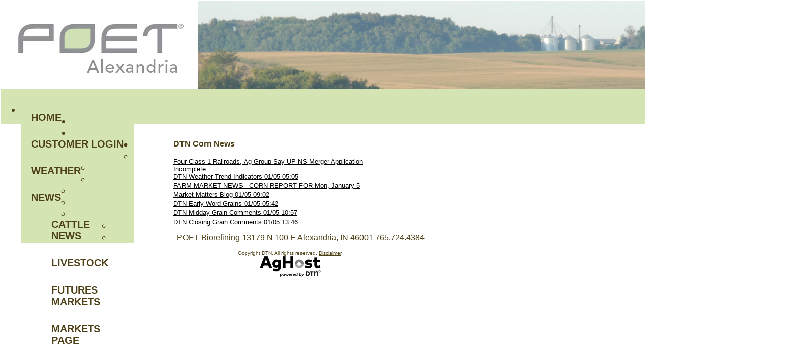

--- FILE ---
content_type: text/html;charset=UTF-8
request_url: https://poetbiorefining-alexandria.aghost.net/index.cfm?show=8&cat=5
body_size: 19609
content:




    

    

    

    

    

    

    

    

    





	<!DOCTYPE HTML PUBLIC "-//W3C//DTD HTML 4.0 Transitional//EN" "http://www.w3.org/TR/html4/loose.dtd">

	






	
		






	<HTML>
	<HEAD>
	<link href="mainStyles.css" rel="stylesheet" type="text/css">
<link href="AgOnlineNews.css" rel="stylesheet" type="text/css">






	
		
			<link type="text/css" href="/images/css/gtp.css" rel="stylesheet" />
		
		
	

	
		
			<link type="text/css" href="/images/css/blogs.css" rel="stylesheet" />
		
		
	









	
		
			<link type="text/css" href="/css/common.css" rel="stylesheet" />
		
		
	




	
	
	<META NAME="ROBOTS" CONTENT="NOINDEX, NOFOLLOW"> 
	<META NAME="ROBOTS" CONTENT="NOARCHIVE"> 
	<META NAME="GOOGLEBOT" CONTENT="NOSNIPPET"> 
	

<LINK REL="SHORTCUT ICON" TYPE="image/x-icon" HREF="favicon.ico">

	<TITLE>POET Grain - Alexandria</TITLE>
	<META HTTP-EQUIV="Content-Type" CONTENT="text/html; charset=iso-8859-1">
	<meta name="MSSmartTagsPreventParsing" content="TRUE">
	
	
	  
	
	
	
	
	
	
    






	
			
		



    






	
			
		



    






	
			
		



    






	
			
		



    






	
			
		



	
	
	
	
	
    
	
		
	
	
	<link rel="stylesheet" type="text/css" href="/scripts/jquery/plugins/superfish/css/superfish.css" media="screen">
	<link rel="stylesheet" type="text/css" href="/scripts/jquery/plugins/superfish/css/superfish-vertical.css" media="screen">
	    	
	




















	
	
		<script type="text/javascript" src="/scripts/jquery/1.6.2/jquery.min.js" charset="ISO-8859-1"></script>
		
	
	
	
	
	
	
	
	
	
	
	
	
	
	
	
	
		
		
		
			
			
				
				
				
					
					
					
						<script type="text/javascript" src="/scripts/jquery/1.6.2/plugins/superfish/js/hoverIntent.js" charset="ISO-8859-1"></script>
						
					
						<script type="text/javascript" src="/scripts/jquery/1.6.2/plugins/superfish/js/jquery.bgiframe.min.js" charset="ISO-8859-1"></script>
						
					
						<script type="text/javascript" src="/scripts/jquery/1.6.2/plugins/superfish/js/superfish.js" charset="ISO-8859-1"></script>
						
					
						<script type="text/javascript" src="/scripts/jquery/1.6.2/plugins/superfish/js/supersubs.js" charset="ISO-8859-1"></script>
						
					
				
				
			
		
	



	<STYLE type="text/css">
		/*** ESSENTIAL STYLES ***/
.sf-menu, .sf-menu * {
	z-index:90;
}
.sf-menu {
	z-index:90;
}
.sf-menu ul {
	z-index:90;
}
.sf-menu ul li {
	z-index:90;
}
.sf-menu li:hover {
	z-index:90;
}
.sf-menu li {
	z-index:90;
}
.sf-menu a {
	z-index:90;
}
.sf-menu li:hover ul,
.sf-menu li.sfHover ul {
	z-index:90;
}
ul.sf-menu li:hover li ul,
ul.sf-menu li.sfHover li ul {
	z-index:90;
}
ul.sf-menu li li:hover ul,
ul.sf-menu li li.sfHover ul {
	z-index:90;
}
ul.sf-menu li li:hover li ul,
ul.sf-menu li li.sfHover li ul {
	z-index:90;
}
ul.sf-menu li li li:hover ul,
ul.sf-menu li li li.sfHover ul {
	z-index:90;
}

/*** DEMO SKIN ***/
.sf-menu {
	z-index:90;
}
.sf-menu a {
	z-index:90;
}
.sf-menu a, .sf-menu a:visited  { /* visited pseudo selector so IE6 applies text colour*/
	z-index:90;
}
.sf-menu li {
	z-index:90;
}
.sf-menu li li {
	z-index:90;
}
.sf-menu li li li {
	z-index:90;
}
.sf-menu li:hover, .sf-menu li.sfHover,
.sf-menu a:focus, .sf-menu a:hover, .sf-menu a:active {
	z-index:91;
}
/*** arrows **/
.sf-menu a.sf-with-ul {
	z-index:90;
}
.sf-sub-indicator {
	z-index:90;
	background:		url('/scripts/jquery/plugins/superfish/images/arrows-ffffff.png') no-repeat -10px -100px; /* 8-bit indexed alpha png. IE6 gets solid image only */
}
a > .sf-sub-indicator {  /* give all except IE6 the correct values */
	z-index:90;
}
/* apply hovers to modern browsers */
a:focus > .sf-sub-indicator,
a:hover > .sf-sub-indicator,
a:active > .sf-sub-indicator,
li:hover > a > .sf-sub-indicator,
li.sfHover > a > .sf-sub-indicator {
	z-index:90;
}

/* point right for anchors in subs */
.sf-menu ul .sf-sub-indicator { background-position:  -10px 0; }
.sf-menu ul a > .sf-sub-indicator { background-position:  0 0; }
/* apply hovers to modern browsers */
.sf-menu ul a:focus > .sf-sub-indicator,
.sf-menu ul a:hover > .sf-sub-indicator,
.sf-menu ul a:active > .sf-sub-indicator,
.sf-menu ul li:hover > a > .sf-sub-indicator,
.sf-menu ul li.sfHover > a > .sf-sub-indicator {
	z-index:90;
}

/*** shadows for all but IE6 ***/
.sf-shadow ul {
	z-index:90;
}
.sf-shadow ul.sf-shadow-off {
	z-index:90;
}








	
			
		





.sf-menu, .menuText {
	float: right;
	margin-bottom:	0em;
	font-size:X-small;
	font-weight:bold;
	font-family: helvetica neue, helvetica, arial, sans-serif;
	color: #4e4017;
}

.menuText {
	color: #ffffff;
	background: #4e4017;
}

.sf-menu a {
	border-left: 1px solid #FFFFFF; /* divider in dropdown */
	border-top: 1px solid #FFFFFF; /* divider in top level */
	padding: .75em 1em;
	text-decoration:none;
}
.sf-menu a, .sf-menu a:visited { /* visited pseudo selector so IE6 applies text colour*/
	color:	 #ffffff;
}
.sf-menu li {
	background: #4e4017; /* initial top level background color */
}
.sf-menu li li {
	background: #4e4017; /* initial dropdown background color */
}
.sf-menu li li li {
	background: #4e4017;
}
.sf-menu li:hover, .sf-menu li.sfHover,
.sf-menu a:focus, .sf-menu a:hover, .sf-menu a:active {
	background: #d8d8d8; /* active background color */
	outline: 0;
	bottom: 0;
	z-index:91;
}

#nav {
	height:20px;
	top:47px;
	left:5px;
	z-index:4;
	text-align:left;
	padding:0px;
	color: #ffffff;
}

	</STYLE>
	
	
	
	
	<script type="text/javascript">
	$(document).ready(function(){
	       $("ul.sf-menu").supersubs({
	           minWidth:    12,    // minimum width of sub-menus in em units
	           maxWidth:    12,    // maximum width of sub-menus in em units
	           extraWidth:  1,     // extra width can ensure lines don't sometimes turn over
	                               // due to slight rounding differences and font-family
				direction: 'right' // menu will flow right to left                              
	       }).superfish({
	       		delay:       500,                            // one second delay on mouseout 
	            animation:   {opacity:'show',height:'show'},  // fade-in and slide-down animation 
	            speed:       'fast',                          // faster animation speed 
						                                      // enable generation of arrow mark-up 
	            dropShadows: false,                           // disable drop shadows
	            autoArrows:  true 
	       	});  // call supersubs first, then superfish, so that subs are
	                        // not display:none when measuring. Call before initialising
	                        // containing tabs for same reason.
	   });
	</script>

	


	
	<style type="text/css">

	body {
	font-family: helvetica neue, helvetica, arial, sans-serif;
	font-size: .7em;
	margin: 0px;
	padding: 0px;
	background-color: #FFFFFF;
	width: 100%;
	height: 100%;
	}
	
	html {
	width: 100%;
	height: 100%;
	}
	
	/* STRUCTURE
	================================================================*/
	
	#mainWrapper {
	width: 100%;
	margin-top: 0px;
       margin-bottom: 0px;
       margin-left: 0px;
       margin-right: 0px;
       float:center;
	border: none;
	padding: 0px;
	background-color: #fff;
	}
	
	#header {
	/* min-height: 90px; */
	width: 100%;
	background-color: #d5e4b3;
	padding: 0px;
	margin: 0px;
	}
	
	#content {
	padding: 10px 300px;
	width: 940px;
	}

	.logo {
	padding: 10px;
	float: left;
	vertical-align: middle;
	}
	
	.VertMid td {
	width: 700px;
       background-color: #ffffff;
       padding-left: 0px;
       padding-right: 0px;
       padding-top: 0px;
       padding-bottom: 0px;
	vertical-align: middle;
	}
		
	
	
.specialText {
	font-size: 24px;
	color: #d5e4b3;
	line-height: 30px;
	text-indent: 20px;
	}
		
	.specialText img {
	text-indent: 0px;
	}
	
	/* NAVIGATION
	================================================================*/
	
	#horz_nav {
	margin: 0px;
	margin-left: 0px;
	margin-right: 0px;
	padding: 0px;
	padding-top: 10px;
	float: left;
	width: 100%;
	background-color: #d5e4b3;
	list-style: none;
	text-transform: uppercase;
	height: 60px
	}
	
	
	/*	SIDE NAVIGATION
	=================================================================*/
	
	.sidenavWrap {
	display:none;
	background-color: #d5e4b3;
	vertical-align: top;
	width: 100px !important;
	width: 100px;
	margin: 0px;
	padding: 0px;
	}
	#sidenav {
	margin: 20px 0px;
	}
	#sidenav ul {
	margin: 0px;
	padding: 0px;
	list-style: none;
	width: 101px;
	}
	#sidenav ul li {
	width: 100px;
	line-height: 14px;
	}
	#sidenav ul a {
	color: #4e4017; /*#a2c257;*/
	padding: 5px 10px;
	display: block;
	text-decoration: none;
	text-transform: uppercase;
	font-weight: normal;
	font-family: inherit;
	font-size: 10px;
	}
	#sidenav ul a:hover {
	background-color: #ffffff;
	color: #fff;
	}
	#sidenav li.sub a {
	padding-left: 30px;
	background-color: #FFFFFF ;
	
	/*
	border-top: 1px solid #bbd385;*/
	font-weight: normal;
	}
	#sidenav li.sub a:hover {
	background-color: #ffffff;
	}
	.sf-sub-indicator {
	right: 0.4em;
	}
	/*	SUPERFISH NAVIGATION
	=================================================================*/
	
	.menuText, .sf-menu li, .sf-menu li li, .sf-menu li li li {
	background: #d5e4b3;
	}

	.sf-menu li:hover, .sf-menu li.sfHover,
	.sf-menu a:focus, .sf-menu a:hover, .sf-menu a:active {
		background: #ffffff; /* active background color */
		outline: 0;
		z-index:91;
	}

	ul.sf-menu li li:hover ul, ul.sf-menu li li.sfHover ul {
        left:	12em;
}
	.sf-menu a {
		border-left:0px solid #FFFFFF;
	}
	
	.sf-menu a, .sf-menu a:visited, .sf-menu, .menuText { /* visited pseudo selector so IE6 applies text colour*/
		color:	 #4E4017;
		font-size: 20px;
		font-weight: bold;
		float: left;
	}
	
	.sf-menu li a {
		border-top-width: 0px;
	}
	
	.sf-menu ul li a {
		width: 100px;
		border-bottom: 1px solid #FFFFFF;
	}
	.depth0 li:first-child a {
	
	}
	
	/* FOOTER MENU
	================================================================*/
	#menu-footer ul li	{
		display: inline;
		list-style: none;
		list-style-type: none;
		color: #4e4017;
	}
	#menu-footer	{
		background-color: #FFFFFF;
	}
	.menu-footer {
		margin: 0;
	}
	#menu-footer a	{
		color: #4e4017;
	}
	#menu-footer a:hover	{
		color: #4e4017;
	}	
	/* END Page Styles
	==================================================================
	==================================================================*/
	</style>
	<script language="JavaScript">
<!--
	


// SetCookie sets a given cookie's values 
function SetCookie (name, value, expires) 
{
	var argv = SetCookie.arguments;
	var argc = SetCookie.arguments.length;
	var expires = (argc > 2) ? argv[2] : null;
	var path = "/";
	var domain = (argc > 4) ? argv[4] : null;
	var secure = (argc > 5) ? argv[5] : false;
	document.cookie = name + "=" + escape (value) +
	((expires == null) ? "" : ("; expires=" + expires.toGMTString())) +
	((path == null) ? "" : ("; path=" + path)) +
	((domain == null) ? "" : ("; domain=" + domain)) +
	((secure == true) ? "; secure" : "");
}	

// deleteCookie expires a cookie now
function deletecookie(theCookie, goSomewhere) 
{
	var expdate = new Date();
	expdate.setTime(expdate.getTime()); 
	SetCookie (theCookie, 1, expdate);
    
        if( goSomewhere == 'yes' )
    	{
    				
    		location.href="index.cfm?show=8&mid=-1";
            var redirectAfterCookieDelete = 1;
    	}
    
}


	







    

    SetCookie("testCookie", "testValue");
    
    
    var agHostCookiesEnabled = document.cookie.indexOf("testValue") != -1;
    
    if( !agHostCookiesEnabled )
    {
        var noCookiesWindow = window.open("/popup/cookieHelp.cfm?c=1606&s=23", "noCookiesWin", "dependant=yes,hotkeys=no,menubar=no,resizable=no,scrollbars=yes,status=no,toolbar=no,width=450,height=595,screenX=0,screenY=0,left=0,top=0");
        noCookiesWindow.focus();
    }
    else
    {
        var redirectAfterCookieDelete = 1;
    }
    
    
    





	
	function logoutFromMenu()
	{
		window.document.loginFormForMenu.process.value = 'logout';
		window.document.loginFormForMenu.submit();
	}
// -->
</script>
	</HEAD>
	

<body> 
	<table id="mainWrapper">
		<tr class="VertMid">
			<td colspan="2" class="padlock">
					
					
					

					<span class="specialText"><table cellpadding="0" cellspacing="0" width="100%">	<tbody>		<tr>			<td><img border="0" src="/images/E0160623/PoetAlexandria.jpg" /></td>			<td><img border="0" src="/images/E0160623/backgroundPoet3.jpg" /></td>		</tr>	</tbody></table></span>				
				<div id="horz_nav">
<ul class="depth0 sf-menu"><li><a href="index.cfm">Home</a></li>
<li><a href="https://www.fbn.com/poet-app" target="_blank">Customer Login</a></li>
<li><a href="index.cfm?show=1&map=CityWeather&imap=0">Weather</a></li>
<li><a href="javascript:void(0);" style="cursor: default;">News</a>
<ul class="depth1"><li><a href="index.cfm?show=8&cat=12">Cattle News</a></li>
<li><a href="index.cfm?show=8&cat=3">Livestock</a></li>
<li><a href="javascript:void(0);" style="cursor: default;">Futures Markets</a></li>
<li><a href="index.cfm?show=80">Markets Page</a></li>
<li><a href="index.cfm?show=4">DTN Ag Headlines</a></li>
<li><a href="index.cfm?show=802">Ag News</a></li>
<li><a href="index.cfm?show=8&cat=5">Corn News</a></li>
<li><a href="index.cfm?show=202">Portfolio</a></li>
<li><a href="javascript:void(0);" style="cursor: default;">AgBizDir.com</a> </li></ul>
 </li></ul>
</div><!--nav-->
			</td>
		</tr>
		<tr>
			<td class="sidenavWrap">
				<div id="sidenav">
				
					
					<ul>
					  
					
					</ul>
				</div> <!--sidenav-->
	

			</td>
			
			<td valign="top" id="content">
				


	
	
 
	 
	

	<script Language="Javascript">
		
		function popupAgOnlineChart() {
			var sym = "";
			try {
				sym = arguments[0].replace(/^\s+|\s+$/g, '');
			} catch(e) {
				sym = "";
			}
		   if (sym.length < 1) {
		   	sym = "@C@1";
		   }
			newWin = window.open("https://charts.aghost.net/popup/agonlineCharts.cfm?token=fFom10JB9HBLQ8q0F%2BZMkOZN5kGaMQ190OV2e28yIu%2Flo8Bb1Cv4NQ%3D%3D&cid=1606&sid=23&symbol=" + escape(sym).replace(/\+/g,"%2B") + "", "AgOnlineChart","toolbar=no,location=no,directories=no," +   "status=yes,menubar=no,scrollbars=no,resizable=no,width=750,height=540,screenX=0,screenY=0,left=0,top=0")
			self.newWin.focus();
		}
		
	</script>



	 
		<script language="JavaScript">
		<!--
			
			if( top != window )
			{
				top.location.href = window.location.href;
			}
		// -->
		</script>
	
 




	




	
 
	






	





	
	
	









 

	
	<br>
	<TABLE cellpadding="0" cellspacing="0" align="left" width="100%" vspace="5" hspace="5" border="0">
	<tr style="vertical-align:top;"><td width="70%" align="left">
		<TABLE cellpadding="0" cellspacing="0" align="left" width="420" vspace="0" hspace="0" border="0">
			<tr>
				<td>&nbsp;&nbsp;&nbsp;</td>
				<td colspan="1" align="left"><Font face="helvetica neue, helvetica, arial, sans-serif" size="3" color="4E4017"><b>DTN Corn News</b></font></td>
			</tr>
			<tr><td colspan="2">&nbsp;</td></tr>
			
			
				
				
					
					<tr style="vertical-align:top;">
						<td width="10%">&nbsp;</td>
						<td width="90%"><font face="helvetica neue, helvetica, arial, sans-serif" size="2" color="4E4017"><a href="index.cfm?show=76&handle=grainmarkets">Four Class 1 Railroads, Ag Group Say UP-NS Merger Application Incomplete</a></font></td>
					</tr>
					
				
			
			
			
				<tr style="vertical-align:top;">
					
					<td width="10%">&nbsp;</td>
					<td width="90%"><Font face="helvetica neue, helvetica, arial, sans-serif" size="2" color="4E4017"><a href="index.cfm?show=801&cat=5&id=0700B8E6&sort=1">DTN Weather Trend Indicators           01/05 05:05 </a></font></td>
					
					
				</tr>
			
				<tr style="vertical-align:top;">
					
					<td width="10%">&nbsp;</td>
					<td width="90%"><Font face="helvetica neue, helvetica, arial, sans-serif" size="2" color="4E4017"><a href="index.cfm?show=801&cat=5&id=0700B921&sort=2">FARM MARKET NEWS - CORN REPORT FOR Mon, January 5 </a></font></td>
					
					
				</tr>
			
				<tr style="vertical-align:top;">
					
					<td width="10%">&nbsp;</td>
					<td width="90%"><Font face="helvetica neue, helvetica, arial, sans-serif" size="2" color="4E4017"><a href="index.cfm?show=801&cat=5&id=0700B8E1&sort=3">Market Matters Blog           01/05 09:02 </a></font></td>
					
					
				</tr>
			
				<tr style="vertical-align:top;">
					
					<td width="10%">&nbsp;</td>
					<td width="90%"><Font face="helvetica neue, helvetica, arial, sans-serif" size="2" color="4E4017"><a href="index.cfm?show=801&cat=5&id=0701D228&sort=4">DTN Early Word Grains         01/05 05:42 </a></font></td>
					
					
				</tr>
			
				<tr style="vertical-align:top;">
					
					<td width="10%">&nbsp;</td>
					<td width="90%"><Font face="helvetica neue, helvetica, arial, sans-serif" size="2" color="4E4017"><a href="index.cfm?show=801&cat=5&id=0701D229&sort=5">DTN Midday Grain Comments     01/05 10:57 </a></font></td>
					
					
				</tr>
			
				<tr style="vertical-align:top;">
					
					<td width="10%">&nbsp;</td>
					<td width="90%"><Font face="helvetica neue, helvetica, arial, sans-serif" size="2" color="4E4017"><a href="index.cfm?show=801&cat=5&id=0701D22A&sort=6">DTN Closing Grain Comments    01/05 13:46 </a></font></td>
					
					
				</tr>
			
		</table> 
		</td>
		
		<td width="30%">
	  	  
	      
 		</td>
		
	</tr>
	</table>
     </td>
  </tr>
</table>



	
	





	
		
			



<div align="">
  
<table border="0" cellpadding="0" cellspacing="0" width="90%">
	<tr><td align=center height=10 bgcolor="FFFFFF"><div id="menu-footer">
  
<ul class="depth0 footerNav"><li><a href="javascript:void(0);" style="cursor: default;">POET Biorefining</a></li>
<li><a href="javascript:void(0);" style="cursor: default;">13179 N 100 E</a></li>
<li><a href="javascript:void(0);" style="cursor: default;">Alexandria, IN 46001</a></li>
<li><a href="javascript:void(0);" style="cursor: default;">765.724.4384</a> </li></ul>

  </div></td></tr>
	<tr><td bgcolor="FFFFFF" align="center"><font face="helvetica neue, helvetica, arial, sans-serif" size="1" color="4e4017">Copyright DTN.  All rights reserved.  <a href="https://www.aghost.net/disclaimer.cfm" target="disclaimer"><font face="helvetica neue, helvetica, arial, sans-serif" size="1" color="4e4017">Disclaimer</font></a>.</font></td></tr>
    
	<tr><td align="center"><a href="https://www.dtnpf.com/agriculture/web/ag/home" rel="nofollow"><img src="/images/alpha/dtnpf_bw_120x42.png?show=8&mid=-1&cat=5&IFRAME=false&ShowMenu=1" width="120" height="42" border="0" alt="Powered By DTN"></a>
</td></tr>
</table>
</div>

</body>
</html>

			
	
	
	
	



--- FILE ---
content_type: text/css
request_url: https://poetbiorefining-alexandria.aghost.net/mainStyles.css
body_size: 849
content:

			
				.mainStyles_standard{
					color:#4E4017;
					font-family:helvetica neue, helvetica, arial, sans-serif;
				}
				.mainStyles_bar{
				  background-color:#ffffff;
					color:#4e4017;
					font-family:helvetica neue, helvetica, arial, sans-serif;
				}
		
				a { color:#000000; }
				a:visited { color:#000000; }
				a:active { color:#000000; }
				
				.mainStyles_largeFontSize{ font-size:16pt; }
				.mainStyles_medLargeFontSize{ font-size:14pt; }
				.mainStyles_normalFontSize{ font-size:10pt; }
		
				.mainStyles_shadedBorder{
					border-top:1px solid #0ea0fd;
					border-right:1px solid #0ea0fd;
					border-bottom:1px solid #0ea0fd;
					border-left:1px solid #0ea0fd;
				}
				.mainStyles_LightTextColor1{ color:#0ea0fd; }
				.mainStyles_LightTextColor2{ color:#0ea0fd; }
				
			
		

--- FILE ---
content_type: text/css
request_url: https://poetbiorefining-alexandria.aghost.net/AgOnlineNews.css
body_size: 8991
content:

			
				/*Begin News Styles*/
				.news_caption { 
					float:right;
					padding:2px;
					border:1px solid #000000;
					margin:5px;
					font-family:helvetica neue, helvetica, arial, sans-serif;
					font-size:7pt;
					line-height:1.2em;
				}
		
				.news_content {
					font-family:helvetica neue, helvetica, arial, sans-serif;
					font-size:10pt;
					line-height:1.2em;
					color:#4E4017;
					margin-top:3px;
					margin-left:0px;
					margin-bottom:9px;
				}
		
				.news_area {
					font-family:helvetica neue, helvetica, arial, sans-serif;
					font-size:10pt;
					color:#4E4017;
					padding:3px;
				}
		
				.news_heading {
					font-family:helvetica neue, helvetica, arial, sans-serif;
					font-size:11pt;
					font-weight:600;
					color:#4E4017;
				}
		
				.news_headline {
					font-size:0.8em;
					font-family:helvetica neue, helvetica, arial, sans-serif;
					font-weight:600;
					color:#4E4017;
					padding-top:0px;
					margin-bottom:3px;
				}
		
				.news_summary_heading {
					font-family:helvetica neue, helvetica, arial, sans-serif;
					font-size:11pt;
					font-weight:bold;
					color:#4E4017;
				}
		
				.news_summary_content {
					font-family:helvetica neue, helvetica, arial, sans-serif;
					font-size:10pt;
					line-height:1.2em;
					color:#4E4017;
					margin-top:0px;
					margin-left:0px;
					margin-bottom:2px;
				}
		
				.news_highlight1 {
					font-family:helvetica neue, helvetica, arial, sans-serif;
					font-size:10pt;
					font-weight:bold;
					color:#4E4017;
					margin-top:5px;
					margin-left:0px;
					margin-bottom:5px;
				}
		
				.news_highlight2 {
					font-family:helvetica neue, helvetica, arial, sans-serif;
					font-size:10pt;
					font-weight:bold;
					color:#4E4017;
					margin-top:5px;
					margin-left:0px;
					margin-bottom:5px;
				}
		
				.news_highlight3 {
					font-family:helvetica neue, helvetica, arial, sans-serif;
					font-size:10pt;
					font-weight:bold;
					color:#4E4017;
					margin-top:5px;
					margin-left:0px;
					margin-bottom:5px;
				}
		
				.news_highlight4 {
					font-family:helvetica neue, helvetica, arial, sans-serif;
					font-size:10pt;
					font-weight:bold;
					color:#4E4017;
					margin-top:5px;
					margin-left:0px;
					margin-bottom:5px;
				}
		
				.news_header1 {
					font-family:helvetica neue, helvetica, arial, sans-serif;
					font-size:1.1em;
					font-weight:bold;
					color:#4E4017;
					margin-top:18px;
					margin-left:0px;
					margin-bottom:6px;
				}
		
				.news_header2 {
					font-family:helvetica neue, helvetica, arial, sans-serif;
					font-size:.8em;
					font-weight:bold;
					color:#4E4017;
					margin-top:9px;
					margin-left:0px;
					margin-bottom:6px;
				}
		
				.news_header3 {
					font-family:helvetica neue, helvetica, arial, sans-serif;
					font-size:.8em;
					font-weight:bold;
					color:#4E4017;
					margin-top:6px;
					margin-left:0px;
					margin-bottom:6px;
				}
		
				.news_header4 {
					font-family:helvetica neue, helvetica, arial, sans-serif;
					font-size:.8em;
					font-weight:bold;
					color:#4E4017;
					margin-top:6px;
					margin-left:0px;
					margin-bottom:6px;
				}
		
				.news_intro1 {
					font-family:helvetica neue, helvetica, arial, sans-serif;
					font-size:1.1em;
					font-weight:bold;
					color:#4E4017;
					margin-top:18px;
					margin-left:0px;
					margin-bottom:6px;
				}
		
				.news_intro2 {
					font-family:helvetica neue, helvetica, arial, sans-serif;
					font-size:.8em;
					font-weight:bold;
					color:#4E4017;
					margin-top:9px;
					margin-left:0px;
					margin-bottom:6px;
				}
		
				.news_intro3 {
					font-family:helvetica neue, helvetica, arial, sans-serif;
					font-size:.8em;
					font-weight:bold;
					color:#4E4017;
					margin-top:9px;
					margin-left:0px;
					margin-bottom:6px;
				}
		
				.news_intro4 {
					font-family:helvetica neue, helvetica, arial, sans-serif;
					font-size:.8em;
					font-weight:bold;
					color:#4E4017;
					margin-top:9px;
					margin-left:0px;
					margin-bottom:6px;
				}
		
				.news_byline {
					font-family:helvetica neue, helvetica, arial, sans-serif;
					font-size:.9em;
					font-weight:bold;
					color:#4E4017;
					margin-top:3px;
					margin-left:0px;
					margin-bottom:14px;
				}
		
				.news_author {
					font-family:helvetica neue, helvetica, arial, sans-serif;
					font-size:.9em;
					color:#4E4017;
					margin-top:3px;
					margin-left:0px;
					margin-bottom:0px;
					white-space:nowrap;
				}
		
				.news_authortitle {
					font-family:helvetica neue, helvetica, arial, sans-serif;
					font-size:.9em;
					color:#4E4017;
					margin-top:0px;
					margin-left:0px;
					margin-bottom:14px;
					white-space:nowrap;
				}
		
				.news_copyright {
					font-family:helvetica neue, helvetica, arial, sans-serif;
					font-size:.7em;
					color:#0ea0fd;
					margin-top:15px;
					margin-left:0px;
					margin-bottom:5px;
				}
		
				.news_editor {
					font-family:helvetica neue, helvetica, arial, sans-serif;
					font-size:.6em;
					font-style:italic;
					color:#0ea0fd;
					margin-top:12px;
					margin-left:0px;
					margin-bottom:12px;
				}
		
				.news_date {
					font-family:helvetica neue, helvetica, arial, sans-serif;
					font-size:.7em;
					color:#0ea0fd;
					padding-top:0px;
					padding-bottom:0px;
					white-space:nowrap;
				}
		
				.news_date_inline {
					font-family:helvetica neue, helvetica, arial, sans-serif;
					color:#0ea0fd;
					padding-top:0px;
					padding-bottom:0px;
					white-space:nowrap;
					font-size:.8em;
				}
		
				.news_link {
					font-family:helvetica neue, helvetica, arial, sans-serif;
					font-size:0.9em;
				}
		
				.full_screen_news_story {
					padding-left:2px;
				}
		
				.pane_news_story {
					padding-left:0px;
				}
				
				.pane_news_header {
					font-size:16pt;
					font-family:Georgia,'Times New Roman',Times,serif;
					color:#0ea0fd;
					text-decoration:none;
					text-align:left;
					padding:2px;
					margin-bottom:0.25em;
				}
				
				.pane_news_content {
					font-family:helvetica neue, helvetica, arial, sans-serif;
					font-size:0.9em;
					padding-right:5px;
				}
				
				.news_top_headline {
					font-size:16pt;
					color:#000000;
					font-weight:bold;
					margin-top:0px;
					margin-bottom:1px;
					font-family:helvetica neue, helvetica, arial, sans-serif;
				}
				
				.news_regular_headline {
					font-size:14pt;
					color:#000000;
					font-weight:bold;
					margin-top:1em;
					margin-bottom:1px;
				}
				
				.news_small_headline {
					font-family:helvetica neue, helvetica, arial, sans-serif;
					font-size:0.7em;
					color:#000000;
					margin-top:0.1em;
					margin-bottom:0px;
				}
				
				.moreContentLink {
					font-family:helvetica neue, helvetica, arial, sans-serif;
					font-size:0.7em;
					color:#000000;
					text-align:right;
					margin-top:1px;
					margin-bottom:0px;	
				}
		
				div.news_headline_menu {
					font-size:9pt;
					text-indent:-1em;
					margin-left:1em;
					margin-bottom:2px;
				}
			
				p.news_headline_menu {
					background-repeat: no-repeat;
					background-image: url( /images/sign-in-li-bullet.gif );
					background-position: 0px +4px;
					padding-left: 11px;
					margin-top: 0px;
					margin-left: 0px;
					margin-bottom: 0.3em;
					margin-right: 0px;
					font-size:11px;
					font-family:Arial, Helvetica, sans-serif;
				}
			
				a.news_headline_menu{
					color:#000000;
					text-decoration:none;
					font-family:Arial, Helvetica, sans-serif;
				}
			
				a.news_headline_menu:hover{
					text-decoration:underline;
				}
				
				.news_hot_headline{
					color:#000000;
					font-family:Georgia,"Times New Roman",Times,serif;
					font-size:14pt;
					padding-left:2px;
				}
				
				.author_bio_links {
					font-family: Verdana, Arial, Helvetica, sans-serif;
					font-size:8pt;
				}
			
				.blogNameLink {
					font-family: Arial, Helvetica, sans-serif;
					font-size: 1.0em;
					font-weight: bold;
					color:#000000;
					text-decoration: none;
				}
				
				.blogNameLink:visited {
					color:#000000;
				}
				
				.blogNameLink:hover {
					text-decoration: underline;
					color:#000000;
				}
				
				.blogEntryTitleLink {
					font-family: Verdana, Arial, Helvetica, sans-serif;
					font-size: 0.9em;
					color: #4E4017;
					text-decoration: none;
				}
				
				.blogEntryTitleLink:hover {
					color:#0ea0fd;
					text-decoration: underline;
				}
			
				.blogMenu{
					border-left:1px solid #0ea0fd;
					padding-left:10px;
				}
				/*End News Styles*/
			
		